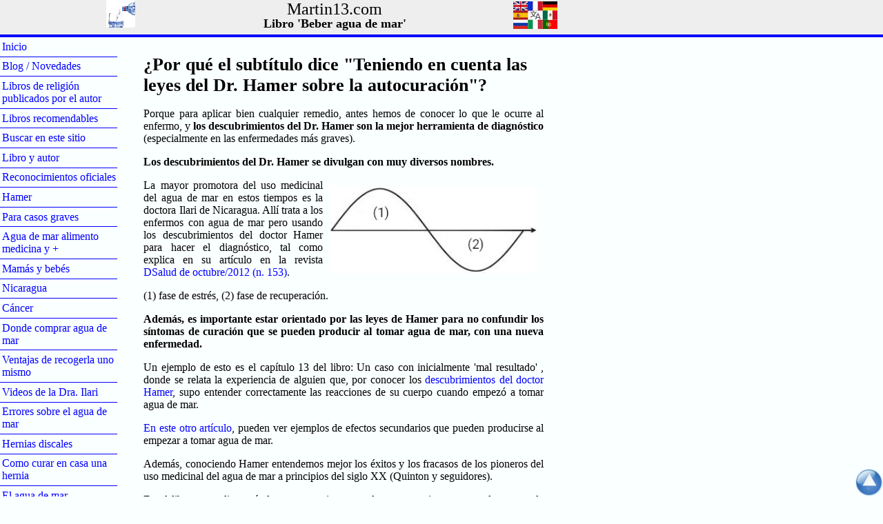

--- FILE ---
content_type: text/html
request_url: https://martin13.com/libro-beber-agua-de-mar/explicacion-subtitulo.html
body_size: 3428
content:
<!DOCTYPE HTML PUBLIC "-//W3C//DTD HTML 4.01 Transitional//EN" "http://www.w3.org/TR/html4/loose.dtd">
<html lang=es><head><meta http-equiv=Content-Type content="text/html;charset=utf-8">
<meta name=viewport content="width=device-width,initial-scale=1.0">
<meta http-equiv=expires content=0>
<link rel=canonical href=https://Martin13.com/libro-beber-agua-de-mar/explicacion-subtitulo.html><link rel=stylesheet href=../estilos.css><title>Explicación del subtítulo del libro: 'Teniendo en cuenta las leyes de Hamer'</title>
<meta name="description" content="Explicación del subtítulo del libro: 'Teniendo en cuenta las leyes de Hamer (sobre la autocuración natural)'"/> 
</head>
<body>
<a name=arriba></a>
<div class="cabecera c1"><a href=/><img src=../img/mp.jpg class=mp alt=Home height=40 width=42 align=left></a><a href=../menu.html><img src=../img/menu.gif class=me alt=Menu height=40 width=42 align=left></a><div class=rotuloscabecera><div class=banderas><a href=https://martin13.com/la.html><img src=../img/la.jpg height=40 width=64></a></div><div class=titulo><a href=/>Martin13.com</a><br><a href=/><b><span style=font-size:0.75em;line-height:15px;>Libro 'Beber agua de mar'</span></b></a></div></div></div><div class=menu><p><a href=../index.html>Inicio&nbsp;&nbsp;&nbsp;&nbsp;&nbsp;&nbsp;&nbsp;&nbsp;&nbsp;&nbsp;&nbsp;&nbsp;&nbsp;&nbsp;&nbsp;&nbsp;&nbsp;</a></p><p><a href=../s/novedades.html>Blog / Novedades</a></p><p><a href=../r/libros-de-religion-publicados.html>Libros de religión publicados por el autor</a></p><p><a href=../salud/libros-recomendables.html>Libros recomendables</a></p><p><a href=../sub/ayuda.html>Buscar en este sitio</a></p><p><a href=../sub/libro-y-autor.html>Libro y autor</a></p><p><a href=../sub/reconocimientos-oficiales.html>Reconocimientos oficiales</a></p><p><a href=../sub/Hamer.html>Hamer&nbsp;&nbsp;&nbsp;&nbsp;&nbsp;&nbsp;&nbsp;&nbsp;&nbsp;&nbsp;&nbsp;&nbsp;&nbsp;&nbsp;&nbsp;&nbsp;&nbsp;</a></p><p><a href=../beber-agua-de-mar-beneficios/para-casos-graves.html>Para casos graves</a></p><p><a href=../beber-agua-de-mar-beneficios/beber-agua-de-mar-para-la-salud.html>Agua de mar alimento medicina y +</a></p><p><a href=../beber-agua-de-mar-beneficios/para-mamas-y-bebes.html>Mamás y bebés</a></p><p><a href=../beber-agua-de-mar-beneficios/agua-de-mar-en-nicaragua-uso-medicinal.html>Nicaragua</a></p><p><a href=../beber-agua-de-mar-beneficios/beber-agua-de-mar-para-el-cancer.html>Cáncer&nbsp;&nbsp;&nbsp;&nbsp;&nbsp;&nbsp;&nbsp;&nbsp;&nbsp;&nbsp;&nbsp;&nbsp;&nbsp;&nbsp;&nbsp;&nbsp;&nbsp;</a></p><p><a href=../beber-agua-de-mar-beneficios/donde-comprar-agua-de-mar-y-de-que-marca.html>Donde comprar agua de mar</a></p><p><a href=../beber-agua-de-mar-beneficios/ventajas-de-recoger-uno-mismo-el-agua-de-mar.html>Ventajas de recogerla uno mismo</a></p><p><a href=../beber-agua-de-mar-beneficios/video-doctora-ilari-cancer-agua-de-mar.html>Videos de la Dra. Ilari</a></p><p><a href=../beber-agua-de-mar-beneficios/mitos-equivocados-del-agua-de-mar.html>Errores sobre el agua de mar</a></p><p><a href=../beber-agua-de-mar-beneficios/hernias-discales.html>Hernias discales</a></p><p><a href=../beber-agua-de-mar-beneficios/como-curar-una-hernia-discal-en-casa-con-inyecciones-de-agua-de-mar.html>Como curar en casa una hernia</a></p><p><a href=../beber-agua-de-mar-beneficios/efecto-principal-del-agua-de-mar-es-desintoxicar.html>El agua de mar desintoxica</a></p><p><a href=../beber-agua-de-mar-beneficios/agua-de-mar-para-deportistas.html>Deportistas</a></p><p><a href=../beber-agua-de-mar-beneficios/beber-agua-de-mar-para-la-fm-sfc-sqm.html>Fibromialgia, SFC, SQM, sida, hepatitis, Alzheimer</a></p><p><a href=../beber-agua-de-mar-beneficios/obesidad-perdida-de-peso.html>Obesidad, perder peso</a></p><p><a href=../beber-agua-de-mar-beneficios/cita-completa-alopecia.html>Calvicie, alopecia</a></p><p><a href=../beber-agua-de-mar-beneficios/agua-de-mar-para-la-insuficiencia-renal-cronica-IRC.html>Riñón (IRC)</a></p><p><a href=../beber-agua-de-mar-beneficios/piedras-en-la-vesicula-o-coledoco.html>Piedras en vesícula</a></p><p><a href=../beber-agua-de-mar-beneficios/los-ojos.html>Los ojos</a></p><p><a href=../salud/ojo-causa-miopia-hipermetropia.html>Por qué tenemos miopía, etc.</a></p><p><a href=../beber-agua-de-mar-beneficios/verdades-sobre-el-corazon-y-la-hipertension.html>Sobre el corazón e hipertensión</a></p><p><a href=../dr-hamer-y-agua-del-mar/ejemplos-de-efectos-secundarios.html>Efectos secundarios que puede producir el agua de mar</a></p><p><a href=../sub/mar.html>El mar y sus maravillas</a></p><p><a href=../sub/cuerpo.html>Nuestro cuerpo y sus maravillas</a></p><p><a href=../sub/dientes-menu.html>Dientes (muy importante)</a></p><p><a href=../sub/relacion-con-la-medicina-oficial.html>Nuestra relación con la medicina oficial</a></p><p><a href=../beber-agua-de-mar-beneficios/como-beber-agua-de-mar-en-caso-de-naufragio.html>En caso de naufragio</a></p><p><a href=../beber-agua-de-mar-beneficios/recetas-de-bebidas.html>Recetas de bebidas</a></p><p><a href=../beber-agua-de-mar-beneficios/uso-veterinario-para-perros-gatos-vacas-caballos.html>Uso veterinario</a></p><p class=c3>Otros temas de SALUD que pocos explican:</p>
<p><a href=../salud/soja-perjudicial-hombres.html>Soja perjudicial</a></p><p><a href=../salud/sal-comparacion-marina-refinada-roca-mesa.html>Comparativa de sales</a></p><p><a href=../salud/malaria-paludismo-gripe-son-lo-mismo.html>Malaria, paludismo, es gripe</a></p><p><a href=../salud/enemas-hernias-inguinales.html>Enemas y adiós hernias inguinales</a></p><p><a href=../salud/recomendacion-terapeutica-general.html>Recomendación terapéutica general</a></p><p><a href=../salud/shank-prakshalana.html>Limpieza de intestinos sencilla</a></p><p><a href=../salud/azucar-comparacion-refinado-moreno-panela.html>Azúcar, fructosa</a></p><p class=c3>Temas sociales</p>
<p><a href=../salud/fases-consulta-medico-terapeuta.html>Consulta médica y terapias: generalidades</a></p><p><a href=../r/la-ciencia-no-puede-dar-certezas.html>La ciencia no puede dar certezas</a></p><p><a href=../fealdad/la-novela-1984-de-george-orwell.html>Novela importante de leer: 1984</a></p><p><a href=../sub/psicologia.html>Psicología</a></p><p><a href=../sub/religion.html>Religión</a></p><p><a href=../belleza/cuento-sentimientos-jugando-escondite.html>Cuento de los sentimientos jugando al escondite</a></p><p><a href=../libro-beber-agua-de-mar/bibliotecas.html>Bibliotecas con el libro en España y USA</a></p><p><a href=../s/grupos-T.html>Grupos Telegram (inglés, francés, alemán)</a></p></div>
<div class=texto>
<h1>¿Por qué el subtítulo dice &quot;Teniendo en cuenta las leyes del Dr. Hamer sobre la autocuración&quot;?</h1> 
<p>Porque para aplicar bien cualquier remedio, antes hemos de conocer lo que le ocurre al enfermo, y <strong>los descubrimientos del Dr. Hamer son la mejor herramienta de diagnóstico</strong> (especialmente en las enfermedades más graves).</p> 
<p><strong>Los descubrimientos del Dr. Hamer se divulgan con muy diversos nombres.</strong></p> 
<p>
<img src="../img/dr-hamer-y-agua-del-mar/tps.jpg" class=img1 alt="las dos fases de la enfermedad según el Dr. Hamer" align="right" hspace="10" vspace="10" width="300" height="118" border="0"/> La mayor promotora del uso medicinal del agua de mar en estos tiempos es la doctora Ilari de Nicaragua. Allí trata a los enfermos con agua de mar pero usando los descubrimientos del doctor Hamer para hacer el diagnóstico, tal como explica en su artículo en la revista <a href="../beber-agua-de-mar-beneficios/cita-completa-dsalud.html">DSalud de octubre/2012 (n. 153)</a>.</p> 
<p>(1) fase de estrés, (2) fase de recuperación.</p> 
<p><strong>Además, es importante estar orientado por las leyes de Hamer para no confundir los síntomas de curación que se pueden producir al tomar agua de mar, con una nueva enfermedad.</strong> </p> 
<p>Un ejemplo de esto es el capítulo 13 del libro: Un caso con inicialmente 'mal resultado' , donde se relata la experiencia de alguien que, por conocer los <a href="../dr-hamer-y-agua-del-mar/leyes-de-hamer-cancer.html">descubrimientos del doctor Hamer</a>, supo entender correctamente las reacciones de su cuerpo cuando empezó a tomar agua de mar.</p> 
<p><a href="../dr-hamer-y-agua-del-mar/ejemplos-de-efectos-secundarios.html">En este otro artículo</a>, pueden ver ejemplos de efectos secundarios que pueden producirse al empezar a tomar agua de mar.</p> 
<p>Además, conociendo Hamer entendemos mejor los éxitos y los fracasos de los pioneros del uso medicinal del agua de mar a principios del siglo XX (Quinton y seguidores). </p> 
<p>En el libro se explica cuándo estas reacciones pueden ser muy intensas, pueden agotar la energía de la persona, y qué hacer para evitarlo.</p> 
<br>
<table border width="100%" cellspacing=0 cellapadding=0 class=c7 >
<tr><td>
<p> En España, desde el cambio de régimen político en 1975 está creciendo un movimiento político (<a href="https://municipalistas.es">municipalistas.es</a>) independiente de los grandes partidos, sin ideología, y que coordina pequeños partidos de todas las ideologías. En la Comunidad Valenciana ya tienen el 30% de votos. Quieren que los ayuntamientos reciban el dinero que en justicia les corresponde. Todos unidos para conseguir ese objetivo.
</p></td></tr>
<tr><td><p>En España se puede comprar agua de mar en casi cualquier dietética (<a href="https://www.casapia.com/buscar?controller=search&orderby=position&orderway=desc&search-cat-select=0&search_query=agua+de+mar&submit_search=">por ejemplo, esta</a>), <a href="https://www.farmacia-internacional.net/es/buscar?controller=search&orderby=position&orderway=desc&search_query=agua+de+mar&submit_search=">en farmacias (más cara)</a>, y <a href="https://shop.veritas.es/detalle/-/Producto/agua-de-mar-holoslife-2l/31117">en algunos supermercados como éste</a>.</p> 
<p>O <a href="https://www.rincondelsegura.es/agua-y-licuados/agua-de-mar-aqua-de-mar.htm">en esta panadería ecológica</a> que hace el pan con agua de mar y también la vende.</p></td></tr>
</table>
</div><div class=pie><div class="rotulospie c1 c5">
<p>Rezar el Rosario (mejor en latín) es <a href="https://ecomercado.es/docs/importancia-del-rosario-desde-fatima.odt">el último y único recurso que nos queda</a>.<br><a href="../s/aviso-legal.html">Copyright, aviso legal y ciberseguridad</a></p>
</div></div><div class=fixed><a href=#arriba><img src=../img/up.gif width=40 height=40 border=0></a></div></body></html>


--- FILE ---
content_type: text/css
request_url: https://martin13.com/estilos.css
body_size: 631
content:
h1 {font-size: 1.6em; font-weight:bold; text-align: left}
h2 {font-size: 1.3em; font-weight:bold; text-align: left}
h3 {font-size: 1em; font-weight:bold; text-align: left}
h4 {font-size: 1em; font-weight:demi-bold; text-align: left}
A:visited {color: #0000FF; TEXT-DECORATION: none}
A:link {color: #0000FF; TEXT-DECORATION: none}
A:hover {COLOR: #FFFFF0; TEXT-DECORATION: none; FONT-WEIGHT: demi-bold; background: #1E90FF}
BODY {color: black; background-color:#FAFFFF ;margin: 0; font-size: 100%; font-family:'Merriweather','Noto Serif',Georgia,serif; padding: 0em;  text-align: justify;}
blockquote { margin-left: 1.5em; margin-right: 0}
td { padding:0em 0.3em 0em 0.3em; text-align: left}
p.ind { margin-left: 1.25cm }
p.san { margin-left: 2.5cm }
.c1 A:link, .c1 A:visited {color: black;}
.c1 A:hover {color:white;}
.c1 A:link, .c1 A:visited, .c1 A:hover {font-size: 1.5em;}
.c3 {background-color:#EEEEEE}
.c5 A:link, .c5 A:visited, .c5 A:hover {font-size: 1em;}
.cabecera {position:static; width: 100%; top: 0; left:0; height: 50px; border-bottom: 4px solid #0000FF; background-color:#EEEEEE; padding: 0em 0em 0em 0em; }
.mp {margin-left:12%}
.me {margin-left:12%; display: none;}
.rotuloscabecera {max-width: 610px; margin-left:15%; text-align:center; }
.banderas {width: 67px;  position: absolute; margin-left:550px; top: 2px}
.titulo {width: 330px;  position: absolute; margin-left:10%; }
.menu {float:left; width: 22%; max-width: 170px; }
.menu p{margin-top:0px;text-align: left;margin-bottom:0px; padding:0.3em 0em 0.3em 0.2em;border-bottom:1px solid #0000FF;}
.texto {float:left; width:74%; max-width: 580px; padding: 0.5em 1% 0.5em 3%; margin-top:0px;  }
.img1 {max-width:100%;height:auto}
.video {width:560px;height:315px}
.pie {clear: left; bottom:0; float:left; left:0; width: 100%;  background-color:#EEEEEE;   border-bottom: 4px solid #0000FF;}
.rotulospie {margin-left: 0%; max-width:780px; text-align: center; }
@media (max-width: 830px) { .img1 {max-width:90%;} }
@media (max-width: 786px) { .banderas { right:2px; } }
@media (max-width: 760px) { .video {width:500px;height:281px} }
@media (max-width: 690px) { .video {width:450px;height:253px} }
@media (max-width: 620px) { .video {width:400px;height:225px} }
@media (max-width: 570px) { .video {width:350px;height:197px} }
@media (max-width: 500px) {
    .menu {display: none;}
    .mp {margin-left:0%; display: none}
    .me {margin-left:0%; display: block}
    .rotuloscabecera {margin-left:0 }
   .c3 {background-color:#214583; color:white}
   .c1 A:link, .c1 A:visited, .c1 A:hover {color:white; }
   .cabecera {background-color:#214583; border-bottom: 4px solid #214583 }
   .texto {width:93%}
   .video {width:450px;height:253px} 
   .pie { background-color:#214583; color:white ; border-bottom: 0;   }} 
@media (max-width: 480px) { .video {width:400px;height:225px} }
@media (max-width: 425px) { .video {width:350px;height:197px} }
@media (max-width: 380px) { .video {width:310px;height:174px} }
@media (max-width: 420px) { .titulo {width: 300px;  }}
@media (max-width: 400px) { .titulo {width: 280px; margin-left:11%; }}
@media (max-width: 380px) { .titulo {width: 260px; }}
@media (max-width: 330px) { .cabecera {height: 53px;}  }
div.fixed {position: fixed;right: 0;bottom:0;width: 40px;left: auto}
